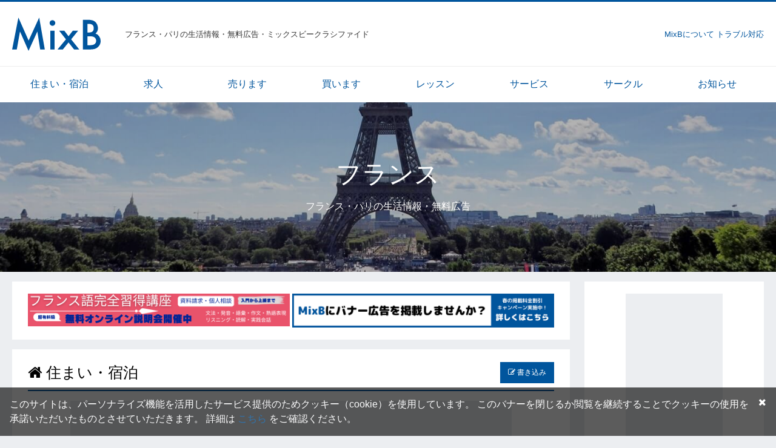

--- FILE ---
content_type: text/html; charset=utf-8
request_url: https://fra.mixb.net/
body_size: 8214
content:
<!DOCTYPE html>
<html lang='ja'>
<head>
<script>
  (function(i,s,o,g,r,a,m){i['GoogleAnalyticsObject']=r;i[r]=i[r]||function(){
  (i[r].q=i[r].q||[]).push(arguments)},i[r].l=1*new Date();a=s.createElement(o),
  m=s.getElementsByTagName(o)[0];a.async=1;a.src=g;m.parentNode.insertBefore(a,m)
  })(window,document,'script','https://www.google-analytics.com/analytics.js','ga');
  
  ga('create', 'UA-105328805-1', 'auto');
  ga('send', 'pageview');
</script>

<meta content='text/html; charset=UTF-8' http-equiv='Content-Type'>
<meta content='width=device-width,initial-scale=1.0' name='viewport'>
<title>MixB | フランス・パリのコミュニティサイト、クラシファイド掲示板</title>
<meta name="description" content="フランス・パリの不動産、求人、コミュニティ、個人売買、帰国売りなどの情報が多数掲載されているクラシファイド掲示板です。 フランス・パリの生活情報をお探しの方は是非ご覧ください。" />
<meta property="og:site_name" content="MixB" />
<meta property="og:title" content="MixB | フランス・パリのコミュニティサイト、クラシファイド掲示板" />
<meta property="og:type" content="website" />
<meta property="og:description" content="フランス・パリの不動産、求人、コミュニティ、個人売買、帰国売りなどの情報が多数掲載されているクラシファイド掲示板です。
      フランス・パリの生活情報をお探しの方は是非ご覧ください。" />
<meta property="og:url" content="https://fra.mixb.net/" />
<meta property="og:image" content="//mixb-assets.storage.googleapis.com/assets/logos/ogp-72643c024a3834709c1e35a06671f29923d4bcd4e7de010b7db058ba932cb1b1.png" />
<meta name="twitter:card" content="summary" />
<meta name="twitter:title" content="フランス・パリのコミュニティサイト、クラシファイド掲示板" />
<meta name="twitter:description" content="フランス・パリの不動産、求人、コミュニティ、個人売買、帰国売りなどの情報が多数掲載されているクラシファイド掲示板です。
      フランス・パリの生活情報をお探しの方は是非ご覧ください。" />
<meta name="keyword" content="フランス・パリ,クラシファイド,掲示板" />
<link rel="stylesheet" media="all" href="//mixb-assets.storage.googleapis.com/assets/application-625d8ba46160ada5df129ada37ff224c62c793be8b7fb66e04cf4d4ec55f848a.css" />
<link rel="shortcut icon" type="image/x-icon" href="//mixb-assets.storage.googleapis.com/assets/logos/favicon-306c6dca456a71d9c28a714babdfe7b37db67c0e6b91341dd57f80af26414d58.ico" />
<link rel="apple-touch-icon" type="image/png" href="//mixb-assets.storage.googleapis.com/assets/logos/apple-touch-icon-13abfde422eaba0ac488a0f040d069c13faeb1bfae2e3111ecd3c980aa17f9cc.png" />
<meta name="csrf-param" content="authenticity_token" />
<meta name="csrf-token" content="gsjRh24uYn6r0eX7yNQXnD0h9oNmPgfrMkcDPRO3JrhB8AXSxDqwQVy3YYJHyuLeccgeWLmmSMXRw1S2hpkdQA==" />
<script async='' src='//pagead2.googlesyndication.com/pagead/js/adsbygoogle.js'></script>
<script>
  (adsbygoogle = window.adsbygoogle || []).push({
    google_ad_client: "ca-pub-4606532313913910",
    enable_page_level_ads: true
  });
</script>


</head>
<body>
<header class='l-header'>
<div class='row align-middle'>
<div class='shrink columns'>
<a class="l-header-brand" href="/"><img alt="MixB" src="//mixb-assets.storage.googleapis.com/assets/logos/brand-03e6a8d0d7b1b9241e408ced009b6d07f072e4fe6be5c35ca3245fb6fe8309b6.svg" />
</a></div>
<div class='shrink columns u-size-s show-for-medium'>
フランス・パリの生活情報・無料広告・ミックスビークラシファイド
</div>
<div class='shrink columns u-size-s show-for-small-only'>
ミックスビークラシファイド
</div>
<div class='columns text-right u-size-s show-for-medium'>
<a class="l-header-about-link" href="/about/mixb">MixBについて</a>
<a class="l-header-about-link" href="/about/trouble">トラブル対応</a>
</div>
</div>
</header>

<nav class='fixed js-fixed p-categories-list'>
<div class='row small-collapse medium-uncollapse'>
<div class='columns'>
<ul class='no-bullet row small-up-4 medium-up-8 is-collapse-child'>
<li class='columns'>
<a href="/accommodation/articles">住まい・宿泊</a>
</li>
<li class='columns'>
<a href="/job/articles">求人</a>
</li>
<li class='columns'>
<a href="/sale/articles">売ります</a>
</li>
<li class='columns'>
<a href="/buy/articles">買います</a>
</li>
<li class='columns'>
<a href="/lesson/articles">レッスン</a>
</li>
<li class='columns'>
<a href="/service/articles">サービス</a>
</li>
<li class='columns'>
<a href="/circle/articles">サークル</a>
</li>
<li class='columns'>
<a href="/information/articles">お知らせ</a>
</li>
</ul>
</div>
</div>
</nav>

<nav class='p-categories-list'>
<div class='row small-collapse medium-uncollapse'>
<div class='columns'>
<ul class='no-bullet row small-up-4 medium-up-8 is-collapse-child'>
<li class='columns'>
<a href="/accommodation/articles">住まい・宿泊</a>
</li>
<li class='columns'>
<a href="/job/articles">求人</a>
</li>
<li class='columns'>
<a href="/sale/articles">売ります</a>
</li>
<li class='columns'>
<a href="/buy/articles">買います</a>
</li>
<li class='columns'>
<a href="/lesson/articles">レッスン</a>
</li>
<li class='columns'>
<a href="/service/articles">サービス</a>
</li>
<li class='columns'>
<a href="/circle/articles">サークル</a>
</li>
<li class='columns'>
<a href="/information/articles">お知らせ</a>
</li>
</ul>
</div>
</div>
</nav>

<div class='c-hero-image-conteiner' id='js-slide-down-anchor'>
<div class='c-hero-image fra overlay'>
<div class='c-hero-text'>
<h2>フランス</h2>
<h1>
フランス・パリの生活情報・無料広告
</h1>
</div>
</div>

</div>
<div class='row small-collapse large-uncollapse'>
<main class='columns small-12 large-9'>
<div class='c-box'>
<div class='row small-collapse is-collapse-child'>
<div class='columns small-6 p-ad-banner-container'>
<a class="js-ad-link" data-id="lesateliersfr" rel="noopener" target="_blank" href="https://cours.lesateliersfr.net/cours_francais_complet/?utm_source=mixb&amp;utm_medium=banner&amp;utm_campaign=cours_complet&amp;utm_id=ID2503"><img src="https://storage.googleapis.com/mixb-images/uploads/advertisement/image/198/mixb_banner__1_.png" alt="Mixb banner  1 " />
</a></div>
<div class='columns small-6 p-ad-banner-container'>
<a class="js-ad-link" data-id="mixb" rel="noopener" target="_blank" href="https://docs.google.com/forms/d/e/1FAIpQLSf0dCaJnTKovna2cP2S3-7GBX-N4WACJxMfykbyMozMZFrWGQ/viewform"><img src="https://storage.googleapis.com/mixb-images/uploads/advertisement/image/199/IMG_2176.png" alt="Img 2176" />
</a></div>
</div>

</div>
<div class='c-box'>
<div class='c-box-header'>
<div class='row align-middle'>
<div class='columns shrink'>
<div class='p-articles-list-header'>
<h4><i class='fa fa-home'></i>
住まい・宿泊
</h4></div>
</div>
<div class='columns p-articles-box-header-controll'>
<a class="button small" href="/accommodation/articles/new"><i class='fa fa-pencil-square-o'></i>
書き込み
</a></div>
</div>

</div>
<div class='text-center u-padding-s-b'>
<div class='p-ad-googletag-infeed-container'>
<ins class="adsbygoogle"
style="display:inline-block;width:728px;height:90px"
data-ad-client="ca-pub-4606532313913910"
data-ad-slot="2520362309"></ins>
<script>
  (adsbygoogle = window.adsbygoogle || []).push({});
</script>
</div>
</div>

<ul class='no-bullet'>
<li class='p-articles-list-item' data-latlng=''>
<a href="/accommodation/articles/113781"><div class='row'>
<div class='columns content'>
<div class='upper-content'>
<div class='title js-title'>
🚨【情報提供のお願い】MixB経由のパリ賃貸契約トラブルについて🚨
</div>
<div class='label info'>
700 € / 月
</div>
</div>
<div class='lower-content u-text-ellipsis js-info-wrapper'>
<div style='flex: 1'>
<span>
01/22
,
</span>
<span>
シェア（１人部屋）
</span>
<span>
,
パリ15区
</span>
</div>
</div>
</div>
</div>
</a></li>
<li class='p-articles-list-item' data-latlng='48.8621394,2.3529567'>
<a href="/accommodation/articles/80495"><div class='row'>
<div class='columns content'>
<div class='upper-content'>
<div class='title js-title'>
好立地パリ中心3区ポンピドーセンター近く_貸し部屋
</div>
<div class='label info'>
570 € / 月
</div>
</div>
<div class='lower-content u-text-ellipsis js-info-wrapper'>
<div style='flex: 1'>
<span>
01/22
,
</span>
<span>
貸し部屋
</span>
<span>
,
パリ３区
</span>
</div>
</div>
</div>
<div class='columns shrink picture-container'>
<div class='c-media-picture-thumbnail'>
<img data-original="https://storage.googleapis.com/mixb-images/uploads/article/picture/image/605588/thumb_61A349FD-3E1A-4347-890B-9F5D865D3426.jpg" src="//mixb-assets.storage.googleapis.com/assets/articles/pictures/placeholders/thumb-855432e8e574fdb5d5838349f7973871841680fad94895cf2963956905420826.jpg" alt="Thumb" />
</div>
</div>
</div>
</a></li>
<li class='p-articles-list-item' data-latlng='48.8774647,2.3867016'>
<a href="/accommodation/articles/33652"><div class='row'>
<div class='columns content'>
<div class='upper-content'>
<div class='title js-title'>
⭐ パリに住む美しく快適な2LDKアパート 40m²、 専用テラス付き
</div>
<div class='label info'>
80 € / 日
</div>
</div>
<div class='lower-content u-text-ellipsis js-info-wrapper'>
<div style='flex: 1'>
<span>
01/22
,
</span>
<span>
賃貸物件
</span>
<span>
,
パリ19区
</span>
</div>
</div>
</div>
<div class='columns shrink picture-container'>
<div class='c-media-picture-thumbnail'>
<img data-original="https://storage.googleapis.com/mixb-images/uploads/article/picture/image/744610/thumb_IMG_20250412_111100.jpg" src="//mixb-assets.storage.googleapis.com/assets/articles/pictures/placeholders/thumb-855432e8e574fdb5d5838349f7973871841680fad94895cf2963956905420826.jpg" alt="Thumb" />
</div>
</div>
</div>
</a></li>
<li class='p-articles-list-item' data-latlng='48.891213, 2.359912'>
<a href="/accommodation/articles/60820"><div class='row'>
<div class='columns content'>
<div class='upper-content'>
<div class='title js-title'>
短期滞在　ステュディオ　２７m２＋バルコン　１週間〜３ヶ月 　サクレクール一望
</div>
<div class='label info'>
65 € / 日
</div>
</div>
<div class='lower-content u-text-ellipsis js-info-wrapper'>
<div style='flex: 1'>
<span>
01/22
,
</span>
<span>
ステュディオ
</span>
<span>
,
パリ18区
</span>
</div>
</div>
</div>
<div class='columns shrink picture-container'>
<div class='c-media-picture-thumbnail'>
<img data-original="https://storage.googleapis.com/mixb-images/uploads/article/picture/image/707587/thumb_Boucry_%E9%83%A8%E5%B1%8B%E5%85%A8%E4%BD%93.jpg" src="//mixb-assets.storage.googleapis.com/assets/articles/pictures/placeholders/thumb-855432e8e574fdb5d5838349f7973871841680fad94895cf2963956905420826.jpg" alt="Thumb" />
</div>
</div>
</div>
</a></li>

</ul>
<div class='row align-center u-margin-s-t'>
<div class='columns small-12 medium-6'>
<a class="button hollow expanded u-effect-hover-highlight" href="/accommodation/articles"><i class='fa fa-caret-down'></i>
「住まい・宿泊」をもっと見る
</a></div>
</div>
</div>

<div class='c-box'>
<div class='c-box-header'>
<div class='row align-middle'>
<div class='columns shrink'>
<div class='p-articles-list-header'>
<h4><i class='fa fa-black-tie'></i>
求人
</h4></div>
</div>
<div class='columns p-articles-box-header-controll'>
<a class="button small" href="/job/articles/new"><i class='fa fa-pencil-square-o'></i>
書き込み
</a></div>
</div>

</div>

<ul class='no-bullet'>
<li class='p-articles-list-item' data-latlng=''>
<a href="/job/articles/305674"><div class='row'>
<div class='columns content'>
<div class='upper-content'>
<div class='title js-title'>
海外生活に＋αの安心収入💡初心者OKのオンラインワーク
</div>
</div>
<div class='lower-content u-text-ellipsis js-info-wrapper'>
<div style='flex: 1'>
<span>
01/23
,
</span>
<span>
広告・企画・デザイン
</span>
<span>
,
パリ17区
</span>
</div>
</div>
</div>
<div class='columns shrink picture-container'>
<div class='c-media-picture-thumbnail'>
<img data-original="https://storage.googleapis.com/mixb-images/uploads/article/picture/image/813350/thumb_1767433070289.jpg" src="//mixb-assets.storage.googleapis.com/assets/articles/pictures/placeholders/thumb-855432e8e574fdb5d5838349f7973871841680fad94895cf2963956905420826.jpg" alt="Thumb" />
</div>
</div>
</div>
</a></li>
<li class='p-articles-list-item' data-latlng=''>
<a href="/job/articles/280377"><div class='row'>
<div class='columns content'>
<div class='upper-content'>
<div class='title js-title'>
【在宅】オンラインで韓国人に日本語を教えてくださる方を募集します！(日本語教師,経験不問)
</div>
</div>
<div class='lower-content u-text-ellipsis js-info-wrapper'>
<div style='flex: 1'>
<span>
01/23
,
</span>
<span>
学校・幼稚園・教育
</span>
<span>
,
他のエリア
</span>
</div>
</div>
</div>
</div>
</a></li>
<li class='p-articles-list-item' data-latlng='48.4048652,2.6973592'>
<a href="/job/articles/222825"><div class='row'>
<div class='columns content'>
<div class='upper-content'>
<div class='title js-title'>
パリ近郊の和食店で料理人とサービスを募集します
</div>
</div>
<div class='lower-content u-text-ellipsis js-info-wrapper'>
<div style='flex: 1'>
<span>
01/22
,
</span>
<span>
飲食・レストラン
</span>
<span>
,
他のエリア
</span>
</div>
</div>
</div>
</div>
</a></li>
<li class='p-articles-list-item' data-latlng=''>
<a href="/job/articles/300348"><div class='row'>
<div class='columns content'>
<div class='upper-content'>
<div class='title js-title'>
【キプロス移住】欧州金融大手（FX）日本市場拡大につき「アカウントマネージャー」を緊急募集！
</div>
</div>
<div class='lower-content u-text-ellipsis js-info-wrapper'>
<div style='flex: 1'>
<span>
01/22
,
</span>
<span>
通信・インターネット
</span>
<span>
,
他のエリア
</span>
</div>
</div>
</div>
</div>
</a></li>

</ul>
<div class='row align-center u-margin-s-t'>
<div class='columns small-12 medium-6'>
<a class="button hollow expanded u-effect-hover-highlight" href="/job/articles"><i class='fa fa-caret-down'></i>
「求人」をもっと見る
</a></div>
</div>
</div>

<div class='c-box'>
<div class='c-box-header'>
<div class='row align-middle'>
<div class='columns shrink'>
<div class='p-articles-list-header'>
<h4><i class='fa fa-tag'></i>
売ります
</h4></div>
</div>
<div class='columns p-articles-box-header-controll'>
<a class="button small" href="/sale/articles/new"><i class='fa fa-pencil-square-o'></i>
書き込み
</a></div>
</div>

</div>

<ul class='no-bullet'>
<li class='p-articles-list-item' data-latlng=''>
<a href="/sale/articles/238747"><div class='row'>
<div class='columns content'>
<div class='upper-content'>
<div class='title js-title'>
大量調味料・食品・お菓子
</div>
<div class='label info'>
2 €
</div>
</div>
<div class='lower-content u-text-ellipsis js-info-wrapper'>
<div style='flex: 1'>
<span>
01/23
,
</span>
<span>
キッチン用品
</span>
</div>
</div>
</div>
</div>
</a></li>
<li class='p-articles-list-item' data-latlng='48.842415, 2.259564'>
<a href="/sale/articles/235667"><div class='row'>
<div class='columns content'>
<div class='upper-content'>
<div class='title js-title'>
【新品・未使用】Apple USB SuperDrive｜Mac対応 外付けDVDドライブ｜純正品・
</div>
<div class='label info'>
45 €
</div>
</div>
<div class='lower-content u-text-ellipsis js-info-wrapper'>
<div style='flex: 1'>
<span>
01/22
,
</span>
<span>
パソコン関連
</span>
<span>
,
パリ16区
</span>
</div>
</div>
</div>
<div class='columns shrink picture-container'>
<div class='c-media-picture-thumbnail'>
<img data-original="https://storage.googleapis.com/mixb-images/uploads/article/picture/image/793673/thumb_IMG_3389.jpg" src="//mixb-assets.storage.googleapis.com/assets/articles/pictures/placeholders/thumb-855432e8e574fdb5d5838349f7973871841680fad94895cf2963956905420826.jpg" alt="Thumb" />
</div>
</div>
</div>
</a></li>
<li class='p-articles-list-item' data-latlng='48.84202579999999,2.266285'>
<a href="/sale/articles/232017"><div class='row'>
<div class='columns content'>
<div class='upper-content'>
<div class='title js-title'>
 「ファンタジックビースト コンプリートBOX（鞄付き）未使用」Fantastic Beasts C
</div>
<div class='label info'>
35 €
</div>
</div>
<div class='lower-content u-text-ellipsis js-info-wrapper'>
<div style='flex: 1'>
<span>
01/22
,
</span>
<span>
CD・DVD・BD
</span>
<span>
,
パリ16区
</span>
</div>
</div>
</div>
<div class='columns shrink picture-container'>
<div class='c-media-picture-thumbnail'>
<img data-original="https://storage.googleapis.com/mixb-images/uploads/article/picture/image/775228/thumb_IMG_2980.jpg" src="//mixb-assets.storage.googleapis.com/assets/articles/pictures/placeholders/thumb-855432e8e574fdb5d5838349f7973871841680fad94895cf2963956905420826.jpg" alt="Thumb" />
</div>
</div>
</div>
</a></li>
<li class='p-articles-list-item' data-latlng='48.84202579999999,2.266285'>
<a href="/sale/articles/232217"><div class='row'>
<div class='columns content'>
<div class='upper-content'>
<div class='title js-title'>
✨切れ味復活！スチール棒 包丁研ぎ 新古品｜家庭用・プロ用に最適✨
</div>
<div class='label info'>
35 €
</div>
</div>
<div class='lower-content u-text-ellipsis js-info-wrapper'>
<div style='flex: 1'>
<span>
01/22
,
</span>
<span>
キッチン用品
</span>
<span>
,
パリ16区
</span>
</div>
</div>
</div>
<div class='columns shrink picture-container'>
<div class='c-media-picture-thumbnail'>
<img data-original="https://storage.googleapis.com/mixb-images/uploads/article/picture/image/776088/thumb_IMG_2985.jpg" src="//mixb-assets.storage.googleapis.com/assets/articles/pictures/placeholders/thumb-855432e8e574fdb5d5838349f7973871841680fad94895cf2963956905420826.jpg" alt="Thumb" />
</div>
</div>
</div>
</a></li>

</ul>
<div class='row align-center u-margin-s-t'>
<div class='columns small-12 medium-6'>
<a class="button hollow expanded u-effect-hover-highlight" href="/sale/articles"><i class='fa fa-caret-down'></i>
「売ります」をもっと見る
</a></div>
</div>
</div>

<div class='c-box'>
<div class='c-box-header'>
<div class='row align-middle'>
<div class='columns shrink'>
<div class='p-articles-list-header'>
<h4><i class='fa fa-shopping-cart'></i>
買います
</h4></div>
</div>
<div class='columns p-articles-box-header-controll'>
<a class="button small" href="/buy/articles/new"><i class='fa fa-pencil-square-o'></i>
書き込み
</a></div>
</div>

</div>

<ul class='no-bullet'>
<li class='p-articles-list-item' data-latlng=''>
<a href="/buy/articles/19456"><div class='row'>
<div class='columns content'>
<div class='upper-content'>
<div class='title js-title'>
Yeloly
</div>
</div>
<div class='lower-content u-text-ellipsis js-info-wrapper'>
<div style='flex: 1'>
<span>
01/13
,
</span>
<span>

</span>
<span>
,
パリ１区
</span>
</div>
</div>
</div>
</div>
</a></li>
<li class='p-articles-list-item' data-latlng=''>
<a href="/buy/articles/19454"><div class='row'>
<div class='columns content'>
<div class='upper-content'>
<div class='title js-title'>
フランスへおとどけします
</div>
</div>
<div class='lower-content u-text-ellipsis js-info-wrapper'>
<div style='flex: 1'>
<span>
01/13
,
</span>
<span>
複数・まとめ買い
</span>
</div>
</div>
</div>
<div class='columns shrink picture-container'>
<div class='c-media-picture-thumbnail'>
<img data-original="https://storage.googleapis.com/mixb-images/uploads/article/picture/image/809791/thumb_Screenshot_2026-01-12_092048.jpg" src="//mixb-assets.storage.googleapis.com/assets/articles/pictures/placeholders/thumb-855432e8e574fdb5d5838349f7973871841680fad94895cf2963956905420826.jpg" alt="Thumb" />
</div>
</div>
</div>
</a></li>
<li class='p-articles-list-item' data-latlng='46.0473331,4.0815486'>
<a href="/buy/articles/19424"><div class='row'>
<div class='columns content'>
<div class='upper-content'>
<div class='title js-title'>
Vernal
</div>
</div>
<div class='lower-content u-text-ellipsis js-info-wrapper'>
<div style='flex: 1'>
<span>
12/16
,
</span>
<span>
家具
</span>
<span>
,
パリ６区
</span>
</div>
</div>
</div>
</div>
</a></li>
<li class='p-articles-list-item' data-latlng=''>
<a href="/buy/articles/19377"><div class='row'>
<div class='columns content'>
<div class='upper-content'>
<div class='title js-title'>
電子レンジ買います
</div>
</div>
<div class='lower-content u-text-ellipsis js-info-wrapper'>
<div style='flex: 1'>
<span>
11/06
,
</span>
<span>
電気製品
</span>
</div>
</div>
</div>
</div>
</a></li>

</ul>
<div class='row align-center u-margin-s-t'>
<div class='columns small-12 medium-6'>
<a class="button hollow expanded u-effect-hover-highlight" href="/buy/articles"><i class='fa fa-caret-down'></i>
「買います」をもっと見る
</a></div>
</div>
</div>

<div class='c-box'>
<div class='c-box-header'>
<div class='row align-middle'>
<div class='columns shrink'>
<div class='p-articles-list-header'>
<h4><i class='fa fa-pencil'></i>
レッスン
</h4></div>
</div>
<div class='columns p-articles-box-header-controll'>
<a class="button small" href="/lesson/articles/new"><i class='fa fa-pencil-square-o'></i>
書き込み
</a></div>
</div>

</div>

<ul class='no-bullet'>
<li class='p-articles-list-item' data-latlng=''>
<a href="/lesson/articles/51423"><div class='row'>
<div class='columns content'>
<div class='upper-content'>
<div class='title js-title'>
【無料体験受付中】オンライン補習校『こくごのじかん』
</div>
</div>
<div class='lower-content u-text-ellipsis js-info-wrapper'>
<div style='flex: 1'>
<span>
01/22
,
</span>
<span>
オンライン補習校
</span>
<span>
,
他のエリア
</span>
</div>
</div>
</div>
<div class='columns shrink picture-container'>
<div class='c-media-picture-thumbnail'>
<img data-original="https://storage.googleapis.com/mixb-images/uploads/article/picture/image/813319/thumb_%E6%9B%B8%E3%81%8D%E9%A0%86%E6%8C%87%E5%B0%8E.jpg" src="//mixb-assets.storage.googleapis.com/assets/articles/pictures/placeholders/thumb-855432e8e574fdb5d5838349f7973871841680fad94895cf2963956905420826.jpg" alt="Thumb" />
</div>
</div>
</div>
</a></li>
<li class='p-articles-list-item' data-latlng=''>
<a href="/lesson/articles/52989"><div class='row'>
<div class='columns content'>
<div class='upper-content'>
<div class='title js-title'>
【パリ・近郊】日本語で楽しく学ぶピアノレッスン｜教員免許保持・社会人経験のある講師が伺います
</div>
</div>
<div class='lower-content u-text-ellipsis js-info-wrapper'>
<div style='flex: 1'>
<span>
01/22
,
</span>
<span>
音楽
</span>
<span>
,
他のエリア
</span>
</div>
</div>
</div>
</div>
</a></li>
<li class='p-articles-list-item' data-latlng=''>
<a href="/lesson/articles/53739"><div class='row'>
<div class='columns content'>
<div class='upper-content'>
<div class='title js-title'>
Ask from newbie
</div>
</div>
<div class='lower-content u-text-ellipsis js-info-wrapper'>
<div style='flex: 1'>
<span>
01/22
,
</span>
<span>
ダンス
</span>
<span>
,
Montreuil
</span>
</div>
</div>
</div>
</div>
</a></li>
<li class='p-articles-list-item' data-latlng=''>
<a href="/lesson/articles/52798"><div class='row'>
<div class='columns content'>
<div class='upper-content'>
<div class='title js-title'>
チェロのどこでも出張レッスンを致します🍀/ Cours de Violoncelle
</div>
</div>
<div class='lower-content u-text-ellipsis js-info-wrapper'>
<div style='flex: 1'>
<span>
01/21
,
</span>
<span>
音楽
</span>
</div>
</div>
</div>
</div>
</a></li>

</ul>
<div class='row align-center u-margin-s-t'>
<div class='columns small-12 medium-6'>
<a class="button hollow expanded u-effect-hover-highlight" href="/lesson/articles"><i class='fa fa-caret-down'></i>
「レッスン」をもっと見る
</a></div>
</div>
</div>

<div class='c-box'>
<div class='c-box-header'>
<div class='row align-middle'>
<div class='columns shrink'>
<div class='p-articles-list-header'>
<h4><i class='fa fa-wrench'></i>
サービス
</h4></div>
</div>
<div class='columns p-articles-box-header-controll'>
<a class="button small" href="/service/articles/new"><i class='fa fa-pencil-square-o'></i>
書き込み
</a></div>
</div>

</div>

<ul class='no-bullet'>
<li class='p-articles-list-item' data-latlng=''>
<a href="/service/articles/41938"><div class='row'>
<div class='columns content'>
<div class='upper-content'>
<div class='title js-title'>
身近な人だからこそ言えない本音。しがらみゼロの第三者に全部吐き出しませんか？
</div>
</div>
<div class='lower-content u-text-ellipsis js-info-wrapper'>
<div style='flex: 1'>
<span>
01/23
,
</span>
<span>
ヘルスケア
</span>
</div>
</div>
</div>
<div class='columns shrink picture-container'>
<div class='c-media-picture-thumbnail'>
<img data-original="https://storage.googleapis.com/mixb-images/uploads/article/picture/image/813339/thumb_LivelyTalk%E5%88%A9%E7%94%A8%E3%82%A4%E3%83%A1%E3%83%BC%E3%82%B8.jpg" src="//mixb-assets.storage.googleapis.com/assets/articles/pictures/placeholders/thumb-855432e8e574fdb5d5838349f7973871841680fad94895cf2963956905420826.jpg" alt="Thumb" />
</div>
</div>
</div>
</a></li>
<li class='p-articles-list-item' data-latlng=''>
<a href="/service/articles/41936"><div class='row'>
<div class='columns content'>
<div class='upper-content'>
<div class='title js-title'>
身近な人だからこそ言えない本音。しがらみゼロの第三者に全部吐き出しませんか？
</div>
</div>
<div class='lower-content u-text-ellipsis js-info-wrapper'>
<div style='flex: 1'>
<span>
01/23
,
</span>
<span>
ヘルスケア
</span>
</div>
</div>
</div>
</div>
</a></li>
<li class='p-articles-list-item' data-latlng=''>
<a href="/service/articles/41934"><div class='row'>
<div class='columns content'>
<div class='upper-content'>
<div class='title js-title'>
【至急2月】1ヶ月間オペアをさせてくださるファミリーを探しています。
</div>
</div>
<div class='lower-content u-text-ellipsis js-info-wrapper'>
<div style='flex: 1'>
<span>
01/22
,
</span>
<span>
ベビーシッター
</span>
</div>
</div>
</div>
<div class='columns shrink picture-container'>
<div class='c-media-picture-thumbnail'>
<img data-original="https://storage.googleapis.com/mixb-images/uploads/article/picture/image/813314/thumb_F4C50D6C-C54D-4672-9195-2059E0E5E7C1.jpg" src="//mixb-assets.storage.googleapis.com/assets/articles/pictures/placeholders/thumb-855432e8e574fdb5d5838349f7973871841680fad94895cf2963956905420826.jpg" alt="Thumb" />
</div>
</div>
</div>
</a></li>
<li class='p-articles-list-item' data-latlng='48.849944,2.153376'>
<a href="/service/articles/15970"><div class='row'>
<div class='columns content'>
<div class='upper-content'>
<div class='title js-title'>
出張指圧整体師セイジ
</div>
</div>
<div class='lower-content u-text-ellipsis js-info-wrapper'>
<div style='flex: 1'>
<span>
01/22
,
</span>
<span>
ヘルスケア
</span>
<span>
,
他のエリア
</span>
</div>
</div>
</div>
<div class='columns shrink picture-container'>
<div class='c-media-picture-thumbnail'>
<img data-original="https://storage.googleapis.com/mixb-images/uploads/article/picture/image/631682/thumb_IMG_3865.jpg" src="//mixb-assets.storage.googleapis.com/assets/articles/pictures/placeholders/thumb-855432e8e574fdb5d5838349f7973871841680fad94895cf2963956905420826.jpg" alt="Thumb" />
</div>
</div>
</div>
</a></li>

</ul>
<div class='row align-center u-margin-s-t'>
<div class='columns small-12 medium-6'>
<a class="button hollow expanded u-effect-hover-highlight" href="/service/articles"><i class='fa fa-caret-down'></i>
「サービス」をもっと見る
</a></div>
</div>
</div>

<div class='c-box'>
<div class='c-box-header'>
<div class='row align-middle'>
<div class='columns shrink'>
<div class='p-articles-list-header'>
<h4><i class='fa fa-group'></i>
サークル
</h4></div>
</div>
<div class='columns p-articles-box-header-controll'>
<a class="button small" href="/circle/articles/new"><i class='fa fa-pencil-square-o'></i>
書き込み
</a></div>
</div>

</div>

<ul class='no-bullet'>
<li class='p-articles-list-item' data-latlng='48.7783708,2.3146158'>
<a href="/circle/articles/30935"><div class='row'>
<div class='columns content'>
<div class='upper-content'>
<div class='title js-title'>
日本語親子教室 : 2月さくらっこクラブ【2月11日（水）10:45～】のご案内
</div>
</div>
<div class='lower-content u-text-ellipsis js-info-wrapper'>
<div style='flex: 1'>
<span>
01/22
,
</span>
<span>
サークル
</span>
</div>
</div>
</div>
</div>
</a></li>
<li class='p-articles-list-item' data-latlng=''>
<a href="/circle/articles/30934"><div class='row'>
<div class='columns content'>
<div class='upper-content'>
<div class='title js-title'>
ボルダリング、サイクリングしませんか
</div>
</div>
<div class='lower-content u-text-ellipsis js-info-wrapper'>
<div style='flex: 1'>
<span>
01/22
,
</span>
<span>
フレンズ・仲間
</span>
</div>
</div>
</div>
</div>
</a></li>
<li class='p-articles-list-item' data-latlng=''>
<a href="/circle/articles/30932"><div class='row'>
<div class='columns content'>
<div class='upper-content'>
<div class='title js-title'>
20代、飲み会しませんか
</div>
</div>
<div class='lower-content u-text-ellipsis js-info-wrapper'>
<div style='flex: 1'>
<span>
01/21
,
</span>
<span>
フレンズ・仲間
</span>
<span>
,
パリ１区
</span>
</div>
</div>
</div>
</div>
</a></li>
<li class='p-articles-list-item' data-latlng=''>
<a href="/circle/articles/30908"><div class='row'>
<div class='columns content'>
<div class='upper-content'>
<div class='title js-title'>
学生が挑む！パリで協力してヒューマンドラマ映画を作りたい！
</div>
</div>
<div class='lower-content u-text-ellipsis js-info-wrapper'>
<div style='flex: 1'>
<span>
01/19
,
</span>
<span>
趣味
</span>
<span>
,
パリ14区
</span>
</div>
</div>
</div>
</div>
</a></li>

</ul>
<div class='row align-center u-margin-s-t'>
<div class='columns small-12 medium-6'>
<a class="button hollow expanded u-effect-hover-highlight" href="/circle/articles"><i class='fa fa-caret-down'></i>
「サークル」をもっと見る
</a></div>
</div>
</div>

<div class='c-box'>
<div class='c-box-header'>
<div class='row align-middle'>
<div class='columns shrink'>
<div class='p-articles-list-header'>
<h4><i class='fa fa-info-circle'></i>
お知らせ
</h4></div>
</div>
<div class='columns p-articles-box-header-controll'>
<a class="button small" href="/information/articles/new"><i class='fa fa-pencil-square-o'></i>
書き込み
</a></div>
</div>

</div>

<ul class='no-bullet'>
<li class='p-articles-list-item' data-latlng='48.7726637,2.3694436'>
<a href="/information/articles/53251"><div class='row'>
<div class='columns content'>
<div class='upper-content'>
<div class='title js-title'>
日本食オンラインスーパーWASO フランスでまもなくサービス開始
</div>
</div>
<div class='lower-content u-text-ellipsis js-info-wrapper'>
<div style='flex: 1'>
<span>
01/22
,
</span>
<span>
オープン
</span>
<span>
,
Vitry-sur-Seine
</span>
</div>
</div>
</div>
<div class='columns shrink picture-container'>
<div class='c-media-picture-thumbnail'>
<img data-original="https://storage.googleapis.com/mixb-images/uploads/article/picture/image/812363/thumb_image__2_.jpg" src="//mixb-assets.storage.googleapis.com/assets/articles/pictures/placeholders/thumb-855432e8e574fdb5d5838349f7973871841680fad94895cf2963956905420826.jpg" alt="Thumb" />
</div>
</div>
</div>
</a></li>
<li class='p-articles-list-item' data-latlng=''>
<a href="/information/articles/53248"><div class='row'>
<div class='columns content'>
<div class='upper-content'>
<div class='title js-title'>
春を前向きな気持ちで迎えたい方へ｜目標設定ワークショップ
</div>
</div>
<div class='lower-content u-text-ellipsis js-info-wrapper'>
<div style='flex: 1'>
<span>
01/19
,
</span>
<span>
コーチング、ワークショップ
</span>
</div>
</div>
</div>
<div class='columns shrink picture-container'>
<div class='c-media-picture-thumbnail'>
<img data-original="https://storage.googleapis.com/mixb-images/uploads/article/picture/image/811889/thumb_2026%E5%B9%B4%E7%9B%AE%E6%A8%99%E8%A8%AD%E5%AE%9A%E3%83%AF%E3%83%BC%E3%82%AF%E3%82%B7%E3%83%A7%E3%83%83%E3%83%97.jpg" src="//mixb-assets.storage.googleapis.com/assets/articles/pictures/placeholders/thumb-855432e8e574fdb5d5838349f7973871841680fad94895cf2963956905420826.jpg" alt="Thumb" />
</div>
</div>
</div>
</a></li>
<li class='p-articles-list-item' data-latlng=''>
<a href="/information/articles/53241"><div class='row'>
<div class='columns content'>
<div class='upper-content'>
<div class='title js-title'>
日本の味を、食卓へ (ニッポンハムグループ)
</div>
</div>
<div class='lower-content u-text-ellipsis js-info-wrapper'>
<div style='flex: 1'>
<span>
01/19
,
</span>
<span>
お得情報
</span>
</div>
</div>
</div>
<div class='columns shrink picture-container'>
<div class='c-media-picture-thumbnail'>
<img data-original="https://storage.googleapis.com/mixb-images/uploads/article/picture/image/811758/thumb_sausage.jpg" src="//mixb-assets.storage.googleapis.com/assets/articles/pictures/placeholders/thumb-855432e8e574fdb5d5838349f7973871841680fad94895cf2963956905420826.jpg" alt="Thumb" />
</div>
</div>
</div>
</a></li>
<li class='p-articles-list-item' data-latlng=''>
<a href="/information/articles/53229"><div class='row'>
<div class='columns content'>
<div class='upper-content'>
<div class='title js-title'>
日本の味を、食卓へ (ニッポンハムグループ)
</div>
</div>
<div class='lower-content u-text-ellipsis js-info-wrapper'>
<div style='flex: 1'>
<span>
01/12
,
</span>
<span>
お得情報
</span>
</div>
</div>
</div>
<div class='columns shrink picture-container'>
<div class='c-media-picture-thumbnail'>
<img data-original="https://storage.googleapis.com/mixb-images/uploads/article/picture/image/809459/thumb_Katsu_curry_croquette.jpg" src="//mixb-assets.storage.googleapis.com/assets/articles/pictures/placeholders/thumb-855432e8e574fdb5d5838349f7973871841680fad94895cf2963956905420826.jpg" alt="Thumb" />
</div>
</div>
</div>
</a></li>

</ul>
<div class='row align-center u-margin-s-t'>
<div class='columns small-12 medium-6'>
<a class="button hollow expanded u-effect-hover-highlight" href="/information/articles"><i class='fa fa-caret-down'></i>
「お知らせ」をもっと見る
</a></div>
</div>
</div>

</main>
<aside class='columns small-12 large-3'>

<div class='l-aside c-box text-center'>
<div class='p-ad-googletag-aside-container' id='js-ad-trackable'>
<ins class="adsbygoogle"
 style="display:inline-block;width:160px;height:600px"
 data-ad-client="ca-pub-4606532313913910"
 data-ad-slot="9809566095"></ins>
<script>
  (adsbygoogle = window.adsbygoogle || []).push({});
</script>
</div>

</div>
</aside>
</div>
<div class='row small-collapse large-uncollapse'>
<div class='columns small-12 large-9'>
<div class='c-box'>
<ins class="adsbygoogle"
    style="display:block"
    data-ad-format="autorelaxed"
    data-ad-client="ca-pub-4606532313913910"
    data-ad-slot="7742106615"></ins>
<script>
  (adsbygoogle = window.adsbygoogle || []).push({});
</script>

</div>
</div>
</div>
<div class='p-gdpr-container js-gdpr'>
<div class='u-text-s u-margin-s-r contents'>
このサイトは、パーソナライズ機能を活用したサービス提供のためクッキー（cookie）を使用しています。
このバナーを閉じるか閲覧を継続することでクッキーの使用を承諾いただいたものとさせていただきます。
詳細は
<a href="/policies/privacy">こちら</a>
をご確認ください。
</div>
<i class='fa fa-close close-icon js-close-gdpr'></i>
</div>


<footer class='l-footer'>
<div class='row'>
<div class='columns small-12'>
<div>
<h5>他の国のMixB</h5>
<ul class='no-bullet row small-up-2 medium-up-3 large-up-4'>
<li class='column'>
<a href="https://uk.mixb.net/">イギリス</a>
</li>
<li class='column'>
<a href="https://ger.mixb.net/">ドイツ</a>
</li>
<li class='column'>
<a href="https://ita.mixb.net/">イタリア</a>
</li>
<li class='column'>
<a href="https://irl.mixb.net/">アイルランド</a>
</li>
<li class='column'>
<a href="https://nyc.mixb.net/">ニューヨーク</a>
</li>
<li class='column'>
<a href="https://los.mixb.net/">ロサンゼルス</a>
</li>
<li class='column'>
<a href="https://sfc.mixb.net/">サンフランシスコ</a>
</li>
<li class='column'>
<a href="https://van.mixb.net/">カナダ・バンクーバー</a>
</li>
<li class='column'>
<a href="https://syd.mixb.net/">オーストラリア・シドニー</a>
</li>
<li class='column'>
<a href="https://nz.mixb.net/">ニュージーランド</a>
</li>
<li class='column'>
<a href="https://sin.mixb.net/">シンガポール</a>
</li>
<li class='column'>
<a href="https://sha.mixb.net/">上海</a>
</li>
<li class='column'>
<a href="https://hkg.mixb.net/">香港</a>
</li>
</ul>

</div>
</div>
</div>
<div class='l-footer-bottom'>
<div class='row'>
<div class='columns small-12'>
<div class='row'>
<div class='columns small-12 medium-6'>
<a href="/about/mixb">MixBについて</a>
<a href="/about/trouble">トラブル対応</a>
<a href="/policies/privacy">プライバシーポリシー</a>
</div>
<div class='columns small-12 medium-6 l-footer-copyright'>
Copyright
&copy;2006-2026
All Rights Reserved.
</div>
</div>
</div>
</div>
</div>
</footer>

<script src="//mixb-assets.storage.googleapis.com/assets/application-09b229a8e0ba11e9ab99f380b5b72539060cae87b9c06cb2cb6e2d7a0582d8f8.js"></script>
<script>
  setTimeout(function() {
    mb.ad.stickToTop($('#js-ad-trackable'), 80);
  }, 1000);
</script>
<script>
  Cookies.set('gdpr_accepted', true, { expires: 365 });
  
  $('.js-close-gdpr').on('click', function() {
    $('.js-gdpr').addClass('hide');
  })
</script>
<script>
  mb.util.slideDown($('.js-fixed:first'), $('#js-slide-down-anchor'));
  new LazyLoad();
</script>
<script>
  // 純広告のクリックを集計する
  mb.ad.trackClick();
</script>


</body>
</html>


--- FILE ---
content_type: text/html; charset=utf-8
request_url: https://www.google.com/recaptcha/api2/aframe
body_size: 269
content:
<!DOCTYPE HTML><html><head><meta http-equiv="content-type" content="text/html; charset=UTF-8"></head><body><script nonce="A-CRMDWdV20IZoRGpgOFBQ">/** Anti-fraud and anti-abuse applications only. See google.com/recaptcha */ try{var clients={'sodar':'https://pagead2.googlesyndication.com/pagead/sodar?'};window.addEventListener("message",function(a){try{if(a.source===window.parent){var b=JSON.parse(a.data);var c=clients[b['id']];if(c){var d=document.createElement('img');d.src=c+b['params']+'&rc='+(localStorage.getItem("rc::a")?sessionStorage.getItem("rc::b"):"");window.document.body.appendChild(d);sessionStorage.setItem("rc::e",parseInt(sessionStorage.getItem("rc::e")||0)+1);localStorage.setItem("rc::h",'1769140283932');}}}catch(b){}});window.parent.postMessage("_grecaptcha_ready", "*");}catch(b){}</script></body></html>